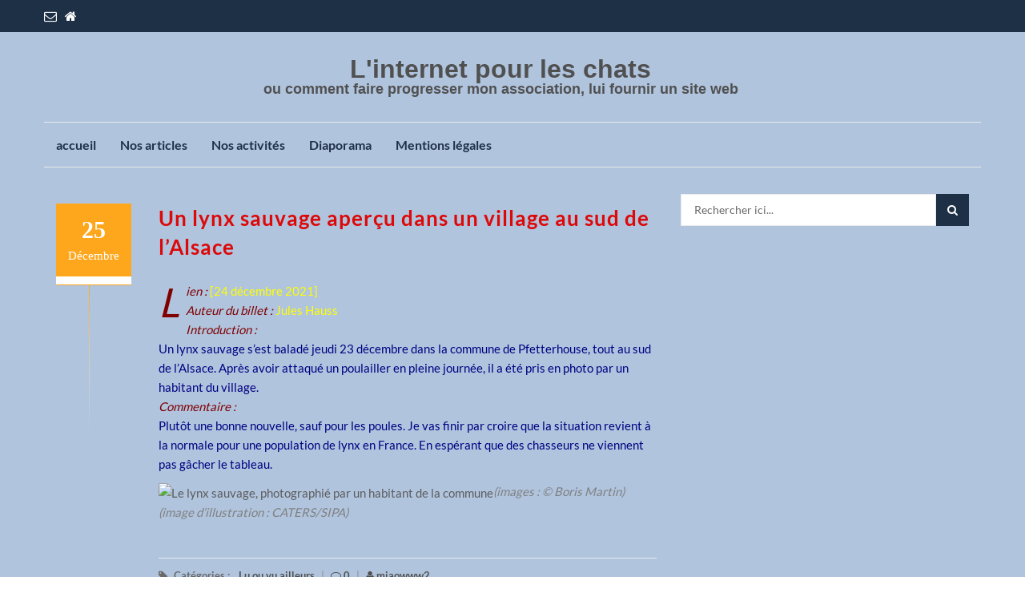

--- FILE ---
content_type: text/html; charset=UTF-8
request_url: https://miaowww.info/un-lynx-sauvage-apercu-dans-un-village-au-sud-de-lalsace/
body_size: 15041
content:
<!DOCTYPE html>
<html lang="fr-FR">
<head>
<meta charset="UTF-8">
<meta name="viewport" content="width=device-width, initial-scale=1">
<link rel="profile" href="https://gmpg.org/xfn/11">
<link rel="pingback" href="https://miaowww.info/xmlrpc.php">

<meta name='robots' content='index, follow, max-image-preview:large, max-snippet:-1, max-video-preview:-1' />

	<!-- This site is optimized with the Yoast SEO plugin v26.5 - https://yoast.com/wordpress/plugins/seo/ -->
	<title>Un lynx sauvage aperçu dans un village au sud de l&#039;Alsace &#8211; L&#039;internet pour les chats</title>
	<link rel="canonical" href="https://miaowww.info/un-lynx-sauvage-apercu-dans-un-village-au-sud-de-lalsace/" />
	<meta property="og:locale" content="fr_FR" />
	<meta property="og:type" content="article" />
	<meta property="og:title" content="Un lynx sauvage aperçu dans un village au sud de l&#039;Alsace &#8211; L&#039;internet pour les chats" />
	<meta property="og:description" content="Lien : [24 décembre 2021] Auteur du billet : Jules Hauss Introduction : Un lynx sauvage s&rsquo;est baladé jeudi 23 décembre dans la commune de Pfetterhouse, tout au sud de l&rsquo;Alsace. Après avoir attaqué un poulailler en pleine journée, il a été pris en photo par un habitant du village. Commentaire : Plutôt une bonne [&hellip;]" />
	<meta property="og:url" content="https://miaowww.info/un-lynx-sauvage-apercu-dans-un-village-au-sud-de-lalsace/" />
	<meta property="og:site_name" content="L&#039;internet pour les chats" />
	<meta property="article:published_time" content="2021-12-25T09:26:47+00:00" />
	<meta property="og:image" content="https://miaowww.info/wp-content/uploads/2021/12/640x410_lynx-illustration.jpg" />
	<meta property="og:image:width" content="640" />
	<meta property="og:image:height" content="410" />
	<meta property="og:image:type" content="image/jpeg" />
	<meta name="author" content="miaowww2" />
	<meta name="twitter:card" content="summary_large_image" />
	<meta name="twitter:label1" content="Écrit par" />
	<meta name="twitter:data1" content="miaowww2" />
	<meta name="twitter:label2" content="Durée de lecture estimée" />
	<meta name="twitter:data2" content="1 minute" />
	<script type="application/ld+json" class="yoast-schema-graph">{"@context":"https://schema.org","@graph":[{"@type":"WebPage","@id":"https://miaowww.info/un-lynx-sauvage-apercu-dans-un-village-au-sud-de-lalsace/","url":"https://miaowww.info/un-lynx-sauvage-apercu-dans-un-village-au-sud-de-lalsace/","name":"Un lynx sauvage aperçu dans un village au sud de l'Alsace &#8211; L&#039;internet pour les chats","isPartOf":{"@id":"https://miaowww.info/#website"},"primaryImageOfPage":{"@id":"https://miaowww.info/un-lynx-sauvage-apercu-dans-un-village-au-sud-de-lalsace/#primaryimage"},"image":{"@id":"https://miaowww.info/un-lynx-sauvage-apercu-dans-un-village-au-sud-de-lalsace/#primaryimage"},"thumbnailUrl":"https://miaowww.info/wp-content/uploads/2021/12/640x410_lynx-illustration.jpg","datePublished":"2021-12-25T09:26:47+00:00","author":{"@id":"https://miaowww.info/#/schema/person/1cd60a355a9fc29628e44a392717ed12"},"breadcrumb":{"@id":"https://miaowww.info/un-lynx-sauvage-apercu-dans-un-village-au-sud-de-lalsace/#breadcrumb"},"inLanguage":"fr-FR","potentialAction":[{"@type":"ReadAction","target":["https://miaowww.info/un-lynx-sauvage-apercu-dans-un-village-au-sud-de-lalsace/"]}]},{"@type":"ImageObject","inLanguage":"fr-FR","@id":"https://miaowww.info/un-lynx-sauvage-apercu-dans-un-village-au-sud-de-lalsace/#primaryimage","url":"https://miaowww.info/wp-content/uploads/2021/12/640x410_lynx-illustration.jpg","contentUrl":"https://miaowww.info/wp-content/uploads/2021/12/640x410_lynx-illustration.jpg","width":640,"height":410},{"@type":"BreadcrumbList","@id":"https://miaowww.info/un-lynx-sauvage-apercu-dans-un-village-au-sud-de-lalsace/#breadcrumb","itemListElement":[{"@type":"ListItem","position":1,"name":"Accueil","item":"https://miaowww.info/"},{"@type":"ListItem","position":2,"name":"Nos articles","item":"https://miaowww.info/glanes-sur-la-toile/"},{"@type":"ListItem","position":3,"name":"Un lynx sauvage aperçu dans un village au sud de l&#8217;Alsace"}]},{"@type":"WebSite","@id":"https://miaowww.info/#website","url":"https://miaowww.info/","name":"L'internet pour les chats","description":"ou comment faire progresser mon association, lui fournir un site web","potentialAction":[{"@type":"SearchAction","target":{"@type":"EntryPoint","urlTemplate":"https://miaowww.info/?s={search_term_string}"},"query-input":{"@type":"PropertyValueSpecification","valueRequired":true,"valueName":"search_term_string"}}],"inLanguage":"fr-FR"},{"@type":"Person","@id":"https://miaowww.info/#/schema/person/1cd60a355a9fc29628e44a392717ed12","name":"miaowww2","image":{"@type":"ImageObject","inLanguage":"fr-FR","@id":"https://miaowww.info/#/schema/person/image/","url":"https://secure.gravatar.com/avatar/171981d3c60b8ef1f082cc75010a28432615f07ed2b9fb507fbea455bcdd119d?s=96&d=retro&r=g","contentUrl":"https://secure.gravatar.com/avatar/171981d3c60b8ef1f082cc75010a28432615f07ed2b9fb507fbea455bcdd119d?s=96&d=retro&r=g","caption":"miaowww2"},"description":"inscription directe"}]}</script>
	<!-- / Yoast SEO plugin. -->


<link rel='dns-prefetch' href='//8x8.vc' />

<link rel="alternate" title="oEmbed (JSON)" type="application/json+oembed" href="https://miaowww.info/wp-json/oembed/1.0/embed?url=https%3A%2F%2Fmiaowww.info%2Fun-lynx-sauvage-apercu-dans-un-village-au-sud-de-lalsace%2F" />
<link rel="alternate" title="oEmbed (XML)" type="text/xml+oembed" href="https://miaowww.info/wp-json/oembed/1.0/embed?url=https%3A%2F%2Fmiaowww.info%2Fun-lynx-sauvage-apercu-dans-un-village-au-sud-de-lalsace%2F&#038;format=xml" />
		<!-- This site uses the Google Analytics by ExactMetrics plugin v8.10.2 - Using Analytics tracking - https://www.exactmetrics.com/ -->
							<script src="//www.googletagmanager.com/gtag/js?id=G-B7FW3E1FZS"  data-cfasync="false" data-wpfc-render="false" type="text/javascript" async></script>
			<script data-cfasync="false" data-wpfc-render="false" type="text/javascript">
				var em_version = '8.10.2';
				var em_track_user = true;
				var em_no_track_reason = '';
								var ExactMetricsDefaultLocations = {"page_location":"https:\/\/miaowww.info\/un-lynx-sauvage-apercu-dans-un-village-au-sud-de-lalsace\/"};
								if ( typeof ExactMetricsPrivacyGuardFilter === 'function' ) {
					var ExactMetricsLocations = (typeof ExactMetricsExcludeQuery === 'object') ? ExactMetricsPrivacyGuardFilter( ExactMetricsExcludeQuery ) : ExactMetricsPrivacyGuardFilter( ExactMetricsDefaultLocations );
				} else {
					var ExactMetricsLocations = (typeof ExactMetricsExcludeQuery === 'object') ? ExactMetricsExcludeQuery : ExactMetricsDefaultLocations;
				}

								var disableStrs = [
										'ga-disable-G-B7FW3E1FZS',
									];

				/* Function to detect opted out users */
				function __gtagTrackerIsOptedOut() {
					for (var index = 0; index < disableStrs.length; index++) {
						if (document.cookie.indexOf(disableStrs[index] + '=true') > -1) {
							return true;
						}
					}

					return false;
				}

				/* Disable tracking if the opt-out cookie exists. */
				if (__gtagTrackerIsOptedOut()) {
					for (var index = 0; index < disableStrs.length; index++) {
						window[disableStrs[index]] = true;
					}
				}

				/* Opt-out function */
				function __gtagTrackerOptout() {
					for (var index = 0; index < disableStrs.length; index++) {
						document.cookie = disableStrs[index] + '=true; expires=Thu, 31 Dec 2099 23:59:59 UTC; path=/';
						window[disableStrs[index]] = true;
					}
				}

				if ('undefined' === typeof gaOptout) {
					function gaOptout() {
						__gtagTrackerOptout();
					}
				}
								window.dataLayer = window.dataLayer || [];

				window.ExactMetricsDualTracker = {
					helpers: {},
					trackers: {},
				};
				if (em_track_user) {
					function __gtagDataLayer() {
						dataLayer.push(arguments);
					}

					function __gtagTracker(type, name, parameters) {
						if (!parameters) {
							parameters = {};
						}

						if (parameters.send_to) {
							__gtagDataLayer.apply(null, arguments);
							return;
						}

						if (type === 'event') {
														parameters.send_to = exactmetrics_frontend.v4_id;
							var hookName = name;
							if (typeof parameters['event_category'] !== 'undefined') {
								hookName = parameters['event_category'] + ':' + name;
							}

							if (typeof ExactMetricsDualTracker.trackers[hookName] !== 'undefined') {
								ExactMetricsDualTracker.trackers[hookName](parameters);
							} else {
								__gtagDataLayer('event', name, parameters);
							}
							
						} else {
							__gtagDataLayer.apply(null, arguments);
						}
					}

					__gtagTracker('js', new Date());
					__gtagTracker('set', {
						'developer_id.dNDMyYj': true,
											});
					if ( ExactMetricsLocations.page_location ) {
						__gtagTracker('set', ExactMetricsLocations);
					}
										__gtagTracker('config', 'G-B7FW3E1FZS', {"forceSSL":"true","anonymize_ip":"true","linker":{"domains":["alpenmusik.org nutrition-chat-chien.org"]},"page_path":location.pathname + location.search + location.hash} );
										window.gtag = __gtagTracker;										(function () {
						/* https://developers.google.com/analytics/devguides/collection/analyticsjs/ */
						/* ga and __gaTracker compatibility shim. */
						var noopfn = function () {
							return null;
						};
						var newtracker = function () {
							return new Tracker();
						};
						var Tracker = function () {
							return null;
						};
						var p = Tracker.prototype;
						p.get = noopfn;
						p.set = noopfn;
						p.send = function () {
							var args = Array.prototype.slice.call(arguments);
							args.unshift('send');
							__gaTracker.apply(null, args);
						};
						var __gaTracker = function () {
							var len = arguments.length;
							if (len === 0) {
								return;
							}
							var f = arguments[len - 1];
							if (typeof f !== 'object' || f === null || typeof f.hitCallback !== 'function') {
								if ('send' === arguments[0]) {
									var hitConverted, hitObject = false, action;
									if ('event' === arguments[1]) {
										if ('undefined' !== typeof arguments[3]) {
											hitObject = {
												'eventAction': arguments[3],
												'eventCategory': arguments[2],
												'eventLabel': arguments[4],
												'value': arguments[5] ? arguments[5] : 1,
											}
										}
									}
									if ('pageview' === arguments[1]) {
										if ('undefined' !== typeof arguments[2]) {
											hitObject = {
												'eventAction': 'page_view',
												'page_path': arguments[2],
											}
										}
									}
									if (typeof arguments[2] === 'object') {
										hitObject = arguments[2];
									}
									if (typeof arguments[5] === 'object') {
										Object.assign(hitObject, arguments[5]);
									}
									if ('undefined' !== typeof arguments[1].hitType) {
										hitObject = arguments[1];
										if ('pageview' === hitObject.hitType) {
											hitObject.eventAction = 'page_view';
										}
									}
									if (hitObject) {
										action = 'timing' === arguments[1].hitType ? 'timing_complete' : hitObject.eventAction;
										hitConverted = mapArgs(hitObject);
										__gtagTracker('event', action, hitConverted);
									}
								}
								return;
							}

							function mapArgs(args) {
								var arg, hit = {};
								var gaMap = {
									'eventCategory': 'event_category',
									'eventAction': 'event_action',
									'eventLabel': 'event_label',
									'eventValue': 'event_value',
									'nonInteraction': 'non_interaction',
									'timingCategory': 'event_category',
									'timingVar': 'name',
									'timingValue': 'value',
									'timingLabel': 'event_label',
									'page': 'page_path',
									'location': 'page_location',
									'title': 'page_title',
									'referrer' : 'page_referrer',
								};
								for (arg in args) {
																		if (!(!args.hasOwnProperty(arg) || !gaMap.hasOwnProperty(arg))) {
										hit[gaMap[arg]] = args[arg];
									} else {
										hit[arg] = args[arg];
									}
								}
								return hit;
							}

							try {
								f.hitCallback();
							} catch (ex) {
							}
						};
						__gaTracker.create = newtracker;
						__gaTracker.getByName = newtracker;
						__gaTracker.getAll = function () {
							return [];
						};
						__gaTracker.remove = noopfn;
						__gaTracker.loaded = true;
						window['__gaTracker'] = __gaTracker;
					})();
									} else {
										console.log("");
					(function () {
						function __gtagTracker() {
							return null;
						}

						window['__gtagTracker'] = __gtagTracker;
						window['gtag'] = __gtagTracker;
					})();
									}
			</script>
							<!-- / Google Analytics by ExactMetrics -->
		<style id='wp-img-auto-sizes-contain-inline-css' type='text/css'>
img:is([sizes=auto i],[sizes^="auto," i]){contain-intrinsic-size:3000px 1500px}
/*# sourceURL=wp-img-auto-sizes-contain-inline-css */
</style>
<link rel='stylesheet' id='twb-open-sans-css' href='//miaowww.info/wp-content/uploads/omgf/twb-open-sans/twb-open-sans.css?ver=1670784668' type='text/css' media='all' />
<link rel='stylesheet' id='twbbwg-global-css' href='https://miaowww.info/wp-content/plugins/photo-gallery/booster/assets/css/global.css?ver=1.0.0' type='text/css' media='all' />
<style id='wp-block-library-inline-css' type='text/css'>
:root{--wp-block-synced-color:#7a00df;--wp-block-synced-color--rgb:122,0,223;--wp-bound-block-color:var(--wp-block-synced-color);--wp-editor-canvas-background:#ddd;--wp-admin-theme-color:#007cba;--wp-admin-theme-color--rgb:0,124,186;--wp-admin-theme-color-darker-10:#006ba1;--wp-admin-theme-color-darker-10--rgb:0,107,160.5;--wp-admin-theme-color-darker-20:#005a87;--wp-admin-theme-color-darker-20--rgb:0,90,135;--wp-admin-border-width-focus:2px}@media (min-resolution:192dpi){:root{--wp-admin-border-width-focus:1.5px}}.wp-element-button{cursor:pointer}:root .has-very-light-gray-background-color{background-color:#eee}:root .has-very-dark-gray-background-color{background-color:#313131}:root .has-very-light-gray-color{color:#eee}:root .has-very-dark-gray-color{color:#313131}:root .has-vivid-green-cyan-to-vivid-cyan-blue-gradient-background{background:linear-gradient(135deg,#00d084,#0693e3)}:root .has-purple-crush-gradient-background{background:linear-gradient(135deg,#34e2e4,#4721fb 50%,#ab1dfe)}:root .has-hazy-dawn-gradient-background{background:linear-gradient(135deg,#faaca8,#dad0ec)}:root .has-subdued-olive-gradient-background{background:linear-gradient(135deg,#fafae1,#67a671)}:root .has-atomic-cream-gradient-background{background:linear-gradient(135deg,#fdd79a,#004a59)}:root .has-nightshade-gradient-background{background:linear-gradient(135deg,#330968,#31cdcf)}:root .has-midnight-gradient-background{background:linear-gradient(135deg,#020381,#2874fc)}:root{--wp--preset--font-size--normal:16px;--wp--preset--font-size--huge:42px}.has-regular-font-size{font-size:1em}.has-larger-font-size{font-size:2.625em}.has-normal-font-size{font-size:var(--wp--preset--font-size--normal)}.has-huge-font-size{font-size:var(--wp--preset--font-size--huge)}.has-text-align-center{text-align:center}.has-text-align-left{text-align:left}.has-text-align-right{text-align:right}.has-fit-text{white-space:nowrap!important}#end-resizable-editor-section{display:none}.aligncenter{clear:both}.items-justified-left{justify-content:flex-start}.items-justified-center{justify-content:center}.items-justified-right{justify-content:flex-end}.items-justified-space-between{justify-content:space-between}.screen-reader-text{border:0;clip-path:inset(50%);height:1px;margin:-1px;overflow:hidden;padding:0;position:absolute;width:1px;word-wrap:normal!important}.screen-reader-text:focus{background-color:#ddd;clip-path:none;color:#444;display:block;font-size:1em;height:auto;left:5px;line-height:normal;padding:15px 23px 14px;text-decoration:none;top:5px;width:auto;z-index:100000}html :where(.has-border-color){border-style:solid}html :where([style*=border-top-color]){border-top-style:solid}html :where([style*=border-right-color]){border-right-style:solid}html :where([style*=border-bottom-color]){border-bottom-style:solid}html :where([style*=border-left-color]){border-left-style:solid}html :where([style*=border-width]){border-style:solid}html :where([style*=border-top-width]){border-top-style:solid}html :where([style*=border-right-width]){border-right-style:solid}html :where([style*=border-bottom-width]){border-bottom-style:solid}html :where([style*=border-left-width]){border-left-style:solid}html :where(img[class*=wp-image-]){height:auto;max-width:100%}:where(figure){margin:0 0 1em}html :where(.is-position-sticky){--wp-admin--admin-bar--position-offset:var(--wp-admin--admin-bar--height,0px)}@media screen and (max-width:600px){html :where(.is-position-sticky){--wp-admin--admin-bar--position-offset:0px}}

/*# sourceURL=wp-block-library-inline-css */
</style><style id='global-styles-inline-css' type='text/css'>
:root{--wp--preset--aspect-ratio--square: 1;--wp--preset--aspect-ratio--4-3: 4/3;--wp--preset--aspect-ratio--3-4: 3/4;--wp--preset--aspect-ratio--3-2: 3/2;--wp--preset--aspect-ratio--2-3: 2/3;--wp--preset--aspect-ratio--16-9: 16/9;--wp--preset--aspect-ratio--9-16: 9/16;--wp--preset--color--black: #000000;--wp--preset--color--cyan-bluish-gray: #abb8c3;--wp--preset--color--white: #ffffff;--wp--preset--color--pale-pink: #f78da7;--wp--preset--color--vivid-red: #cf2e2e;--wp--preset--color--luminous-vivid-orange: #ff6900;--wp--preset--color--luminous-vivid-amber: #fcb900;--wp--preset--color--light-green-cyan: #7bdcb5;--wp--preset--color--vivid-green-cyan: #00d084;--wp--preset--color--pale-cyan-blue: #8ed1fc;--wp--preset--color--vivid-cyan-blue: #0693e3;--wp--preset--color--vivid-purple: #9b51e0;--wp--preset--gradient--vivid-cyan-blue-to-vivid-purple: linear-gradient(135deg,rgb(6,147,227) 0%,rgb(155,81,224) 100%);--wp--preset--gradient--light-green-cyan-to-vivid-green-cyan: linear-gradient(135deg,rgb(122,220,180) 0%,rgb(0,208,130) 100%);--wp--preset--gradient--luminous-vivid-amber-to-luminous-vivid-orange: linear-gradient(135deg,rgb(252,185,0) 0%,rgb(255,105,0) 100%);--wp--preset--gradient--luminous-vivid-orange-to-vivid-red: linear-gradient(135deg,rgb(255,105,0) 0%,rgb(207,46,46) 100%);--wp--preset--gradient--very-light-gray-to-cyan-bluish-gray: linear-gradient(135deg,rgb(238,238,238) 0%,rgb(169,184,195) 100%);--wp--preset--gradient--cool-to-warm-spectrum: linear-gradient(135deg,rgb(74,234,220) 0%,rgb(151,120,209) 20%,rgb(207,42,186) 40%,rgb(238,44,130) 60%,rgb(251,105,98) 80%,rgb(254,248,76) 100%);--wp--preset--gradient--blush-light-purple: linear-gradient(135deg,rgb(255,206,236) 0%,rgb(152,150,240) 100%);--wp--preset--gradient--blush-bordeaux: linear-gradient(135deg,rgb(254,205,165) 0%,rgb(254,45,45) 50%,rgb(107,0,62) 100%);--wp--preset--gradient--luminous-dusk: linear-gradient(135deg,rgb(255,203,112) 0%,rgb(199,81,192) 50%,rgb(65,88,208) 100%);--wp--preset--gradient--pale-ocean: linear-gradient(135deg,rgb(255,245,203) 0%,rgb(182,227,212) 50%,rgb(51,167,181) 100%);--wp--preset--gradient--electric-grass: linear-gradient(135deg,rgb(202,248,128) 0%,rgb(113,206,126) 100%);--wp--preset--gradient--midnight: linear-gradient(135deg,rgb(2,3,129) 0%,rgb(40,116,252) 100%);--wp--preset--font-size--small: 13px;--wp--preset--font-size--medium: 20px;--wp--preset--font-size--large: 36px;--wp--preset--font-size--x-large: 42px;--wp--preset--spacing--20: 0.44rem;--wp--preset--spacing--30: 0.67rem;--wp--preset--spacing--40: 1rem;--wp--preset--spacing--50: 1.5rem;--wp--preset--spacing--60: 2.25rem;--wp--preset--spacing--70: 3.38rem;--wp--preset--spacing--80: 5.06rem;--wp--preset--shadow--natural: 6px 6px 9px rgba(0, 0, 0, 0.2);--wp--preset--shadow--deep: 12px 12px 50px rgba(0, 0, 0, 0.4);--wp--preset--shadow--sharp: 6px 6px 0px rgba(0, 0, 0, 0.2);--wp--preset--shadow--outlined: 6px 6px 0px -3px rgb(255, 255, 255), 6px 6px rgb(0, 0, 0);--wp--preset--shadow--crisp: 6px 6px 0px rgb(0, 0, 0);}:where(.is-layout-flex){gap: 0.5em;}:where(.is-layout-grid){gap: 0.5em;}body .is-layout-flex{display: flex;}.is-layout-flex{flex-wrap: wrap;align-items: center;}.is-layout-flex > :is(*, div){margin: 0;}body .is-layout-grid{display: grid;}.is-layout-grid > :is(*, div){margin: 0;}:where(.wp-block-columns.is-layout-flex){gap: 2em;}:where(.wp-block-columns.is-layout-grid){gap: 2em;}:where(.wp-block-post-template.is-layout-flex){gap: 1.25em;}:where(.wp-block-post-template.is-layout-grid){gap: 1.25em;}.has-black-color{color: var(--wp--preset--color--black) !important;}.has-cyan-bluish-gray-color{color: var(--wp--preset--color--cyan-bluish-gray) !important;}.has-white-color{color: var(--wp--preset--color--white) !important;}.has-pale-pink-color{color: var(--wp--preset--color--pale-pink) !important;}.has-vivid-red-color{color: var(--wp--preset--color--vivid-red) !important;}.has-luminous-vivid-orange-color{color: var(--wp--preset--color--luminous-vivid-orange) !important;}.has-luminous-vivid-amber-color{color: var(--wp--preset--color--luminous-vivid-amber) !important;}.has-light-green-cyan-color{color: var(--wp--preset--color--light-green-cyan) !important;}.has-vivid-green-cyan-color{color: var(--wp--preset--color--vivid-green-cyan) !important;}.has-pale-cyan-blue-color{color: var(--wp--preset--color--pale-cyan-blue) !important;}.has-vivid-cyan-blue-color{color: var(--wp--preset--color--vivid-cyan-blue) !important;}.has-vivid-purple-color{color: var(--wp--preset--color--vivid-purple) !important;}.has-black-background-color{background-color: var(--wp--preset--color--black) !important;}.has-cyan-bluish-gray-background-color{background-color: var(--wp--preset--color--cyan-bluish-gray) !important;}.has-white-background-color{background-color: var(--wp--preset--color--white) !important;}.has-pale-pink-background-color{background-color: var(--wp--preset--color--pale-pink) !important;}.has-vivid-red-background-color{background-color: var(--wp--preset--color--vivid-red) !important;}.has-luminous-vivid-orange-background-color{background-color: var(--wp--preset--color--luminous-vivid-orange) !important;}.has-luminous-vivid-amber-background-color{background-color: var(--wp--preset--color--luminous-vivid-amber) !important;}.has-light-green-cyan-background-color{background-color: var(--wp--preset--color--light-green-cyan) !important;}.has-vivid-green-cyan-background-color{background-color: var(--wp--preset--color--vivid-green-cyan) !important;}.has-pale-cyan-blue-background-color{background-color: var(--wp--preset--color--pale-cyan-blue) !important;}.has-vivid-cyan-blue-background-color{background-color: var(--wp--preset--color--vivid-cyan-blue) !important;}.has-vivid-purple-background-color{background-color: var(--wp--preset--color--vivid-purple) !important;}.has-black-border-color{border-color: var(--wp--preset--color--black) !important;}.has-cyan-bluish-gray-border-color{border-color: var(--wp--preset--color--cyan-bluish-gray) !important;}.has-white-border-color{border-color: var(--wp--preset--color--white) !important;}.has-pale-pink-border-color{border-color: var(--wp--preset--color--pale-pink) !important;}.has-vivid-red-border-color{border-color: var(--wp--preset--color--vivid-red) !important;}.has-luminous-vivid-orange-border-color{border-color: var(--wp--preset--color--luminous-vivid-orange) !important;}.has-luminous-vivid-amber-border-color{border-color: var(--wp--preset--color--luminous-vivid-amber) !important;}.has-light-green-cyan-border-color{border-color: var(--wp--preset--color--light-green-cyan) !important;}.has-vivid-green-cyan-border-color{border-color: var(--wp--preset--color--vivid-green-cyan) !important;}.has-pale-cyan-blue-border-color{border-color: var(--wp--preset--color--pale-cyan-blue) !important;}.has-vivid-cyan-blue-border-color{border-color: var(--wp--preset--color--vivid-cyan-blue) !important;}.has-vivid-purple-border-color{border-color: var(--wp--preset--color--vivid-purple) !important;}.has-vivid-cyan-blue-to-vivid-purple-gradient-background{background: var(--wp--preset--gradient--vivid-cyan-blue-to-vivid-purple) !important;}.has-light-green-cyan-to-vivid-green-cyan-gradient-background{background: var(--wp--preset--gradient--light-green-cyan-to-vivid-green-cyan) !important;}.has-luminous-vivid-amber-to-luminous-vivid-orange-gradient-background{background: var(--wp--preset--gradient--luminous-vivid-amber-to-luminous-vivid-orange) !important;}.has-luminous-vivid-orange-to-vivid-red-gradient-background{background: var(--wp--preset--gradient--luminous-vivid-orange-to-vivid-red) !important;}.has-very-light-gray-to-cyan-bluish-gray-gradient-background{background: var(--wp--preset--gradient--very-light-gray-to-cyan-bluish-gray) !important;}.has-cool-to-warm-spectrum-gradient-background{background: var(--wp--preset--gradient--cool-to-warm-spectrum) !important;}.has-blush-light-purple-gradient-background{background: var(--wp--preset--gradient--blush-light-purple) !important;}.has-blush-bordeaux-gradient-background{background: var(--wp--preset--gradient--blush-bordeaux) !important;}.has-luminous-dusk-gradient-background{background: var(--wp--preset--gradient--luminous-dusk) !important;}.has-pale-ocean-gradient-background{background: var(--wp--preset--gradient--pale-ocean) !important;}.has-electric-grass-gradient-background{background: var(--wp--preset--gradient--electric-grass) !important;}.has-midnight-gradient-background{background: var(--wp--preset--gradient--midnight) !important;}.has-small-font-size{font-size: var(--wp--preset--font-size--small) !important;}.has-medium-font-size{font-size: var(--wp--preset--font-size--medium) !important;}.has-large-font-size{font-size: var(--wp--preset--font-size--large) !important;}.has-x-large-font-size{font-size: var(--wp--preset--font-size--x-large) !important;}
/*# sourceURL=global-styles-inline-css */
</style>

<style id='classic-theme-styles-inline-css' type='text/css'>
/*! This file is auto-generated */
.wp-block-button__link{color:#fff;background-color:#32373c;border-radius:9999px;box-shadow:none;text-decoration:none;padding:calc(.667em + 2px) calc(1.333em + 2px);font-size:1.125em}.wp-block-file__button{background:#32373c;color:#fff;text-decoration:none}
/*# sourceURL=/wp-includes/css/classic-themes.min.css */
</style>
<link rel='stylesheet' id='bigbluebutton-css' href='https://miaowww.info/wp-content/plugins/bigbluebutton/public/css/bigbluebutton-public.css?ver=3.0.0' type='text/css' media='all' />
<link rel='stylesheet' id='dashicons-css' href='https://miaowww.info/wp-includes/css/dashicons.min.css?ver=5e75af3af1621b6012126bacea749601' type='text/css' media='all' />
<link rel='stylesheet' id='bwg_fonts-css' href='https://miaowww.info/wp-content/plugins/photo-gallery/css/bwg-fonts/fonts.css?ver=0.0.1' type='text/css' media='all' />
<link rel='stylesheet' id='sumoselect-css' href='https://miaowww.info/wp-content/plugins/photo-gallery/css/sumoselect.min.css?ver=3.4.6' type='text/css' media='all' />
<link rel='stylesheet' id='mCustomScrollbar-css' href='https://miaowww.info/wp-content/plugins/photo-gallery/css/jquery.mCustomScrollbar.min.css?ver=3.1.5' type='text/css' media='all' />
<link rel='stylesheet' id='bwg_frontend-css' href='https://miaowww.info/wp-content/plugins/photo-gallery/css/styles.min.css?ver=1.8.35' type='text/css' media='all' />
<link rel='stylesheet' id='islemag-bootstrap-css' href='https://miaowww.info/wp-content/themes/islemag/css/bootstrap.min.css?ver=3.3.5' type='text/css' media='all' />
<link rel='stylesheet' id='islemag-style-css' href='https://miaowww.info/wp-content/themes/reviewzine/style.css?ver=1.0.6' type='text/css' media='all' />
<link rel='stylesheet' id='islemag-fontawesome-css' href='https://miaowww.info/wp-content/themes/islemag/css/font-awesome.min.css?ver=4.4.0' type='text/css' media='all' />
<link rel='stylesheet' id='jitsi-meet-wp-css' href='https://miaowww.info/wp-content/plugins/webinar-and-video-conference-with-jitsi-meet/blocks/dist/blocks.style.build.css?ver=251209-110531' type='text/css' media='all' />
<link rel='stylesheet' id='reviewzine-fonts-css' href='//miaowww.info/wp-content/uploads/omgf/reviewzine-fonts/reviewzine-fonts.css?ver=1670784668' type='text/css' media='all' />
<link rel='stylesheet' id='reviewzine-islemag-style-css' href='https://miaowww.info/wp-content/themes/islemag/style.css?ver=5e75af3af1621b6012126bacea749601' type='text/css' media='all' />
<link rel='stylesheet' id='reviewzine-style-css' href='https://miaowww.info/wp-content/themes/reviewzine/style.css?ver=1.0.6' type='text/css' media='all' />
<script type="text/javascript" src="https://miaowww.info/wp-includes/js/jquery/jquery.min.js?ver=3.7.1" id="jquery-core-js"></script>
<script type="text/javascript" src="https://miaowww.info/wp-includes/js/jquery/jquery-migrate.min.js?ver=3.4.1" id="jquery-migrate-js"></script>
<script type="text/javascript" src="https://miaowww.info/wp-content/plugins/photo-gallery/booster/assets/js/circle-progress.js?ver=1.2.2" id="twbbwg-circle-js"></script>
<script type="text/javascript" id="twbbwg-global-js-extra">
/* <![CDATA[ */
var twb = {"nonce":"06b77bc7cd","ajax_url":"https://miaowww.info/wp-admin/admin-ajax.php","plugin_url":"https://miaowww.info/wp-content/plugins/photo-gallery/booster","href":"https://miaowww.info/wp-admin/admin.php?page=twbbwg_photo-gallery"};
var twb = {"nonce":"06b77bc7cd","ajax_url":"https://miaowww.info/wp-admin/admin-ajax.php","plugin_url":"https://miaowww.info/wp-content/plugins/photo-gallery/booster","href":"https://miaowww.info/wp-admin/admin.php?page=twbbwg_photo-gallery"};
//# sourceURL=twbbwg-global-js-extra
/* ]]> */
</script>
<script type="text/javascript" src="https://miaowww.info/wp-content/plugins/photo-gallery/booster/assets/js/global.js?ver=1.0.0" id="twbbwg-global-js"></script>
<script type="text/javascript" src="https://miaowww.info/wp-content/plugins/google-analytics-dashboard-for-wp/assets/js/frontend-gtag.min.js?ver=8.10.2" id="exactmetrics-frontend-script-js" async="async" data-wp-strategy="async"></script>
<script data-cfasync="false" data-wpfc-render="false" type="text/javascript" id='exactmetrics-frontend-script-js-extra'>/* <![CDATA[ */
var exactmetrics_frontend = {"js_events_tracking":"true","download_extensions":"zip,mp3,mpeg,pdf,docx,pptx,xlsx,rar","inbound_paths":"[{\"path\":\"\\\/go\\\/\",\"label\":\"affiliate\"},{\"path\":\"\\\/recommend\\\/\",\"label\":\"affiliate\"},{\"path\":\"\\\/out\\\/\",\"label\":\"Affiliate\"}]","home_url":"https:\/\/miaowww.info","hash_tracking":"true","v4_id":"G-B7FW3E1FZS"};/* ]]> */
</script>
<script type="text/javascript" id="bigbluebutton-js-extra">
/* <![CDATA[ */
var php_vars = {"expand_recordings":"Expand recordings","collapse_recordings":"Collapse recordings","edit":"Modifier","published":"Publi\u00e9","unpublished":"Unpublished","protected":"Protected","unprotected":"Unprotected","ajax_url":"https://miaowww.info/wp-admin/admin-ajax.php"};
//# sourceURL=bigbluebutton-js-extra
/* ]]> */
</script>
<script type="text/javascript" src="https://miaowww.info/wp-content/plugins/bigbluebutton/public/js/bigbluebutton-public.js?ver=3.0.0" id="bigbluebutton-js"></script>
<script type="text/javascript" src="https://miaowww.info/wp-content/plugins/photo-gallery/js/jquery.sumoselect.min.js?ver=3.4.6" id="sumoselect-js"></script>
<script type="text/javascript" src="https://miaowww.info/wp-content/plugins/photo-gallery/js/tocca.min.js?ver=2.0.9" id="bwg_mobile-js"></script>
<script type="text/javascript" src="https://miaowww.info/wp-content/plugins/photo-gallery/js/jquery.mCustomScrollbar.concat.min.js?ver=3.1.5" id="mCustomScrollbar-js"></script>
<script type="text/javascript" src="https://miaowww.info/wp-content/plugins/photo-gallery/js/jquery.fullscreen.min.js?ver=0.6.0" id="jquery-fullscreen-js"></script>
<script type="text/javascript" id="bwg_frontend-js-extra">
/* <![CDATA[ */
var bwg_objectsL10n = {"bwg_field_required":"field is required.","bwg_mail_validation":"This is not a valid email address.","bwg_search_result":"There are no images matching your search.","bwg_select_tag":"Select Tag","bwg_order_by":"Order By","bwg_search":"Search","bwg_show_ecommerce":"Show Ecommerce","bwg_hide_ecommerce":"Hide Ecommerce","bwg_show_comments":"Show Comments","bwg_hide_comments":"Hide Comments","bwg_restore":"Restore","bwg_maximize":"Maximize","bwg_fullscreen":"Fullscreen","bwg_exit_fullscreen":"Exit Fullscreen","bwg_search_tag":"SEARCH...","bwg_tag_no_match":"No tags found","bwg_all_tags_selected":"All tags selected","bwg_tags_selected":"tags selected","play":"Play","pause":"Pause","is_pro":"","bwg_play":"Play","bwg_pause":"Pause","bwg_hide_info":"Hide info","bwg_show_info":"Show info","bwg_hide_rating":"Hide rating","bwg_show_rating":"Show rating","ok":"Ok","cancel":"Cancel","select_all":"Select all","lazy_load":"0","lazy_loader":"https://miaowww.info/wp-content/plugins/photo-gallery/images/ajax_loader.png","front_ajax":"0","bwg_tag_see_all":"see all tags","bwg_tag_see_less":"see less tags"};
//# sourceURL=bwg_frontend-js-extra
/* ]]> */
</script>
<script type="text/javascript" src="https://miaowww.info/wp-content/plugins/photo-gallery/js/scripts.min.js?ver=1.8.35" id="bwg_frontend-js"></script>
<script type="text/javascript" src="https://8x8.vc/external_api.js?ver=2.1.2" id="jitsi-8x8-api-js"></script>
<link rel="https://api.w.org/" href="https://miaowww.info/wp-json/" /><link rel="alternate" title="JSON" type="application/json" href="https://miaowww.info/wp-json/wp/v2/posts/1585" /><meta name="language" content="fr" /> <meta name="copyright" content="https://surfsystem.fr" /><meta name="author" content="Surfsystem" /><style type="text/css" id="custom-background-css">
body.custom-background { background-image: url("https://miaowww.info/wp-content/themes/islemag/img/islemag-background.jpg"); background-position: center top; background-size: cover; background-repeat: no-repeat; background-attachment: fixed; }
</style>
	<link rel="icon" href="https://miaowww.info/wp-content/uploads/2017/08/filou-150x150.png" sizes="32x32" />
<link rel="icon" href="https://miaowww.info/wp-content/uploads/2017/08/filou-e1502646146863.png" sizes="192x192" />
<link rel="apple-touch-icon" href="https://miaowww.info/wp-content/uploads/2017/08/filou-e1502646146863.png" />
<meta name="msapplication-TileImage" content="https://miaowww.info/wp-content/uploads/2017/08/filou-e1502646146863.png" />
<style type="text/css">.title-border span { color: #dd0808 }.post .entry-title, .post h1, .post h2, .post h3, .post h4, .post h5, .post h6, .post h1 a, .post h2 a, .post h3 a, .post h4 a, .post h5 a, .post h6 a { color: #dd0808 }.page-header h1 { color: #dd0808 }.sidebar .widget li a, .islemag-content-right, .islemag-content-right a, .post .entry-content, .post .entry-content p,
		 .post .entry-cats, .post .entry-cats a, .post .entry-comments.post .entry-separator, .post .entry-footer a,
		 .post .entry-footer span, .post .entry-footer .entry-cats, .post .entry-footer .entry-cats a, .author-content { color: ##1e3046}.islemag-top-container .entry-block .entry-overlay-meta .entry-title a { color: #8224e3 }.islemag-top-container .entry-overlay-meta .entry-overlay-date { color: #dd9933 }.islemag-top-container .entry-overlay-meta .entry-separator { color: #dd9933 }.islemag-top-container .entry-overlay-meta > a { color: #dd9933 }.home.blog .islemag-content-left .entry-title a, .blog-related-carousel .entry-title a { color: #fffce8 }.islemag-content-left .entry-meta, .islemag-content-left .blog-related-carousel .entry-content p,
		.islemag-content-left .blog-related-carousel .entry-cats .entry-label, .islemag-content-left .blog-related-carousel .entry-cats a,
		.islemag-content-left .blog-related-carousel > a, .islemag-content-left .blog-related-carousel .entry-footer > a { color: #2b11ad }.islemag-content-left .entry-meta .entry-separator { color: #2b11ad }.islemag-content-left .entry-meta a { color: #2b11ad }.islemag-content-left .islemag-template3 .col-sm-6 .entry-overlay p { color: #2b11ad }</style></head>

<body data-rsssl=1 class="wp-singular post-template-default single single-post postid-1585 single-format-standard custom-background wp-theme-islemag wp-child-theme-reviewzine group-blog">
		<div id="wrapper" 
	>

		<header id="header" class="site-header" role="banner">
						<div 
			class="navbar-top">
					<div class="container">
		<div class="row">
					<div class="navbar-left social-icons">
					<a href="https://miaowww.info/?p=1" class="social-icon"><i class="fa fa-envelope-o"></i></a><a href="https://miaowww.info" class="social-icon"><i class="fa fa-home"></i></a>				</div>

				<button type="button" class="navbar-btn"><i class="fa fa-search"></i></button>

				<div class="navbar-right">
					<div id="navbar" class="navbar">
						<nav id="top-navigation" class="navigation top-navigation" role="navigation">
							<button class="menu-toggle">Menu</button>
							<a class="screen-reader-text skip-link" href="#content" title="Aller au contenu">Aller au contenu</a>
							<div class="menu-pages-container"><ul id="primary-menu" class="nav-menu"><li id="menu-item-147" class="menu-item menu-item-type-post_type menu-item-object-page menu-item-home menu-item-147"><a href="https://miaowww.info/">accueil</a></li>
<li id="menu-item-155" class="menu-item menu-item-type-post_type menu-item-object-page current_page_parent menu-item-155"><a href="https://miaowww.info/glanes-sur-la-toile/">Nos articles</a></li>
<li id="menu-item-312" class="menu-item menu-item-type-post_type menu-item-object-page menu-item-312"><a href="https://miaowww.info/nos-activites/">Nos activités</a></li>
<li id="menu-item-319" class="menu-item menu-item-type-post_type menu-item-object-page menu-item-privacy-policy menu-item-319"><a rel="privacy-policy" href="https://miaowww.info/mentions-legales/">Mentions légales</a></li>
</ul></div>						</nav><!-- #site-navigation -->
					</div><!-- #navbar -->
				</div>
				<div class="navbar-white top" id="header-search-form">
					
<form class="navbar-form" role="search" action="https://miaowww.info/">
	<span class="screen-reader-text">Recherche pour :</span>
	<input type="search" id="s" name="s" class="form-control" placeholder="Rechercher ici..." title="Recherche pour :">
	<button type="submit" title="Search"><i class="fa fa-search"></i></button>
</form>
				</div><!-- End #header-search-form -->
						</div>
	</div>
				</div>

			<div class="header-content clearfix">
					<div class="container">
		<div class="row">
					<div class="col-md-3 col-sm-3 col-xs-12 navbar-brand">
					<div class="header-logo-wrap text-header"><p itemprop="headline" id="site-title" class="site-title"><a href="https://miaowww.info/" title="L&#039;internet pour les chats" rel="home">L&#039;internet pour les chats</a></p><p itemprop="description" id="site-description" class="site-description">ou comment faire progresser mon association, lui fournir un site web</p></div>				</div>

				<div class="col-md-9 col-sm-9 col-xs-12 islemag-banner">
					<div id="islemag_content_ad-widget-2" class="widget islemag_content_ad"><div class="islemag-ad-banner-content"><img src="https://miaowww.info/wp-content/themes/reviewzine/images/728x90-reviewzine.jpg" /></div></div>				</div>
						</div>
	</div>
				</div>

				<div class="container">
							<div id="navbar" class="navbar 
			">
				<nav id="site-navigation" class="navigation main-navigation" role="navigation">
					<button class="menu-toggle">Menu</button>
					<a class="screen-reader-text skip-link" href="#content" title="Aller au contenu">Aller au contenu</a>
					<div id="primary-menu" class="nav-menu"><ul>
<li class="page_item page-item-145"><a href="https://miaowww.info/">accueil</a></li>
<li class="page_item page-item-154 current_page_parent"><a href="https://miaowww.info/glanes-sur-la-toile/">Nos articles</a></li>
<li class="page_item page-item-307"><a href="https://miaowww.info/nos-activites/">Nos activités</a></li>
<li class="page_item page-item-47"><a href="https://miaowww.info/diaporama/">Diaporama</a></li>
<li class="page_item page-item-318"><a href="https://miaowww.info/mentions-legales/">Mentions légales</a></li>
</ul></div>
				</nav><!-- #site-navigation -->
			</div><!-- #navbar -->
				</div>
	

		</header><!-- End #header -->
				<div 
			class="site-content container">

		<div id="primary" class="content-area">
						<div 
			class="islemag-content-left col-md-8">
				<main id="main" class="site-main" role="main">

				
		  <div class="row">
			<div class="col-md-12">

				<article id="post-1585" class="entry single post-1585 post type-post status-publish format-standard has-post-thumbnail hentry category-lu-ou-vu-ailleurs">
									  
				  <div class="entry-date"><div>25<span>décembre</span></div></div>
										<h2 class="entry-title">Un lynx sauvage aperçu dans un village au sud de l&rsquo;Alsace</h2>
				  <div class="entry-content">
						<p><span style="color: maroon; font-style: italic;">Lien : </span><a href="https://www.francebleu.fr/infos/insolite/en-images-un-lynx-sauvage-apercu-dans-un-village-au-sud-de-l-alsace-1640347114">[24 décembre 2021]</a><br />
<span style="color: maroon; font-style: italic;">Auteur du billet : </span><span style="color: #000080;"><a href="https://www.francebleu.fr/les-equipes/jules-hauss">Jules Hauss</a></span><br />
<span style="color: maroon; font-style: italic;">Introduction : </span><br />
<span style="color: navy;">Un lynx sauvage s&rsquo;est baladé jeudi 23 décembre dans la commune de Pfetterhouse, tout au sud de l&rsquo;Alsace. Après avoir attaqué un poulailler en pleine journée, il a été pris en photo par un habitant du village.</span><br />
<span style="color: maroon; font-style: italic;">Commentaire : </span><br />
<span style="color: navy;">Plutôt une bonne nouvelle, sauf pour les poules. Je vas finir par croire que la situation revient à la normale pour une population de lynx en France. En espérant que des chasseurs ne viennent pas gâcher le tableau.</span></p>
<p><img decoding="async" src="https://cdn.radiofrance.fr/s3/cruiser-production/2021/12/6bccc5d9-c3a6-4bd6-a793-119c850529d7/870x489_whatsapp_image_2021-12-24_at_12.22.37_1.jpg" alt="Le lynx sauvage, photographié par un habitant de la commune " /><span style="color: gray; font-style: italic;">(images : © Boris Martin) (image d&rsquo;illustration : CATERS/SIPA)</span></p>
										  </div><!-- End .entry-content -->

				  <footer class="entry-footer clearfix">
										  <span class="entry-cats">
						  <span class="entry-label">
							  <i class="fa fa-tag"></i> Catégories :						  </span>
							<a href="https://miaowww.info/category/lu-ou-vu-ailleurs/">Lu ou vu ailleurs</a>					  </span><!-- End .entry-tags -->
					  <span class="entry-separator">|</span>
					  <a href="#" class="entry-comments"><i class="fa fa-comment-o"></i> 0</a>
					  <span class="entry-separator">|</span>
					  <a href="https://miaowww.info/author/miaowww2/" class="entry-author"><i class="fa fa-user"></i> miaowww2</a>
					</footer>

									  <div class="about-author clearfix islemag_hide">
													<figure class="pull-left">
								<img alt='' src='https://secure.gravatar.com/avatar/171981d3c60b8ef1f082cc75010a28432615f07ed2b9fb507fbea455bcdd119d?s=96&#038;d=retro&#038;r=g' srcset='https://secure.gravatar.com/avatar/171981d3c60b8ef1f082cc75010a28432615f07ed2b9fb507fbea455bcdd119d?s=96&#038;d=retro&#038;r=g 2x' class='avatar avatar-96 photo' height='96' width='96' decoding='async'/>							</figure>
											  <h3 class="title-underblock custom">
						<a href="https://miaowww.info/author/miaowww2/">miaowww2</a>
						<span>Auteur</span>
					  </h3>
					  <div class="author-content">
							inscription directe					  </div><!-- End .athor-content -->
				  </div><!-- End .about-author -->
				</article>

								<h3 class="mb30 title-underblock custom blog-related-carousel-title islemag_hide "><span>Articles similaires</span></h3>
				<div class="blog-related-carousel owl-carousel small-nav islemag_hide ">
										<article class="entry entry-overlay entry-block">
						  <div class="entry-media">
							<figure>
							  <a href="https://miaowww.info/belfort-chats-dans-le-congelateur/" title="Belfort : Chats dans le congélateur">
									<img class="owl-lazy" data-src="https://miaowww.info/wp-content/uploads/2017/08/scales-3.png" />							  </a>
							</figure> <!-- End figure -->
						  </div> <!-- End .entry-media -->

						  <h3 class="entry-title"><a href="https://miaowww.info/belfort-chats-dans-le-congelateur/">Belfort : Chats dans le congélateur</a></h3>
						  <div class="entry-meta">
							  <span class="entry-overlay-date"><i class="fa fa-calendar-o"></i>5 février 2025</span>
							  <span class="entry-separator">|</span>
							  <a href="https://miaowww.info/belfort-chats-dans-le-congelateur/" class="entry-comments"><i class="fa fa-comment-o"></i>0</a>
						  </div>
													</article> <!-- End .entry-overlay -->
												<article class="entry entry-overlay entry-block">
						  <div class="entry-media">
							<figure>
							  <a href="https://miaowww.info/solution-pour-les-allergiques-aux-chats/" title="solution pour les allergiques aux chats">
									<img class="owl-lazy" data-src="https://miaowww.info/wp-content/uploads/2025/01/mouchoirs-420x420.jpg" />							  </a>
							</figure> <!-- End figure -->
						  </div> <!-- End .entry-media -->

						  <h3 class="entry-title"><a href="https://miaowww.info/solution-pour-les-allergiques-aux-chats/">solution pour les allergiques aux chats</a></h3>
						  <div class="entry-meta">
							  <span class="entry-overlay-date"><i class="fa fa-calendar-o"></i>5 février 2025</span>
							  <span class="entry-separator">|</span>
							  <a href="https://miaowww.info/solution-pour-les-allergiques-aux-chats/" class="entry-comments"><i class="fa fa-comment-o"></i>0</a>
						  </div>
													</article> <!-- End .entry-overlay -->
												<article class="entry entry-overlay entry-block">
						  <div class="entry-media">
							<figure>
							  <a href="https://miaowww.info/trois-meilleures-fontaines-eau-chat-2024/" title="trois-meilleures-fontaines-eau-chat-2024">
									<img class="owl-lazy" data-src="https://miaowww.info/wp-content/uploads/2024/09/fontaine-420x420.jpg" />							  </a>
							</figure> <!-- End figure -->
						  </div> <!-- End .entry-media -->

						  <h3 class="entry-title"><a href="https://miaowww.info/trois-meilleures-fontaines-eau-chat-2024/">trois-meilleures-fontaines-eau-chat-2024</a></h3>
						  <div class="entry-meta">
							  <span class="entry-overlay-date"><i class="fa fa-calendar-o"></i>15 septembre 2024</span>
							  <span class="entry-separator">|</span>
							  <a href="https://miaowww.info/trois-meilleures-fontaines-eau-chat-2024/" class="entry-comments"><i class="fa fa-comment-o"></i>0</a>
						  </div>
													</article> <!-- End .entry-overlay -->
												<article class="entry entry-overlay entry-block">
						  <div class="entry-media">
							<figure>
							  <a href="https://miaowww.info/calvaire-de-cobalt-un-chat-sauvagement-tue/" title="Gard : Le calvaire de Cobalt, un chat sauvagement tué">
									<img class="owl-lazy" data-src="https://miaowww.info/wp-content/uploads/2020/05/cible.jpg" />							  </a>
							</figure> <!-- End figure -->
						  </div> <!-- End .entry-media -->

						  <h3 class="entry-title"><a href="https://miaowww.info/calvaire-de-cobalt-un-chat-sauvagement-tue/">Gard : Le calvaire de Cobalt, un chat sauvagement tué</a></h3>
						  <div class="entry-meta">
							  <span class="entry-overlay-date"><i class="fa fa-calendar-o"></i>22 août 2024</span>
							  <span class="entry-separator">|</span>
							  <a href="https://miaowww.info/calvaire-de-cobalt-un-chat-sauvagement-tue/" class="entry-comments"><i class="fa fa-comment-o"></i>0</a>
						  </div>
													</article> <!-- End .entry-overlay -->
												<article class="entry entry-overlay entry-block">
						  <div class="entry-media">
							<figure>
							  <a href="https://miaowww.info/allergie-cohabiter-avec-un-chat/" title="allergie : cohabiter avec un chat">
									<img class="owl-lazy" data-src="https://miaowww.info/wp-content/uploads/2024/07/allergie2-420x420.jpg" />							  </a>
							</figure> <!-- End figure -->
						  </div> <!-- End .entry-media -->

						  <h3 class="entry-title"><a href="https://miaowww.info/allergie-cohabiter-avec-un-chat/">allergie : cohabiter avec un chat</a></h3>
						  <div class="entry-meta">
							  <span class="entry-overlay-date"><i class="fa fa-calendar-o"></i>1 juillet 2024</span>
							  <span class="entry-separator">|</span>
							  <a href="https://miaowww.info/allergie-cohabiter-avec-un-chat/" class="entry-comments"><i class="fa fa-comment-o"></i>0</a>
						  </div>
													</article> <!-- End .entry-overlay -->
										</div><!-- End .blog-related-carousel -->
			</div><!-- End .col-md-12 -->
		  </div><!-- End .row -->
		  <div class="mb20"></div><!-- space -->

	<div id="comments" class="comments-area">

		
		
			<div id="respond" class="comment-respond">
		<h3 id="reply-title" class="comment-reply-title"><span>Laisser un commentaire <small><a rel="nofollow" id="cancel-comment-reply-link" href="/un-lynx-sauvage-apercu-dans-un-village-au-sud-de-lalsace/#respond" style="display:none;">Annuler la réponse</a></small></span></h3><form action="https://miaowww.info/wp-comments-post.php" method="post" id="commentform" class="comment-form"><p class="comment-notes"><span id="email-notes">Votre adresse e-mail ne sera pas publiée.</span> <span class="required-field-message">Les champs obligatoires sont indiqués avec <span class="required">*</span></span></p><div class="row"><div class="col-sm-4">
			    <div class="form-group">
				    <label for="author" class="input-desc">Nom<span class="required">*</span></label> <input id="author" class="form-control" placeholder="Nom" name="author" type="text" value="" size="30" aria-required='true' />
				</div>
			</div>
<div class="col-sm-4">
                <div class="form-group">
                    <label for="email" class="input-desc">E-mail<span class="required">*</span></label> <input id="email" class="form-control" placeholder="Votre e-mail" name="email" type="text" value="" size="30" aria-required='true' />
                </div>
			 </div>
<div class="col-sm-4">
			    <div class="form-group">
			        <label for="url" class="input-desc">Site web</label><input id="url" class="form-control" placeholder="Site web" name="url" type="text" value="" size="30" />
			    </div>
			</div></div>
<p class="comment-form-cookies-consent"><input id="wp-comment-cookies-consent" name="wp-comment-cookies-consent" type="checkbox" value="yes" /> <label for="wp-comment-cookies-consent">Enregistrer mon nom, mon e-mail et mon site dans le navigateur pour mon prochain commentaire.</label></p>
<div class="form-group"><label for="comment" class="input-desc">Commentaire</label><textarea class="form-control" id="comment" name="comment" aria-required="true" placeholder="Votre message"></textarea></div><p class="form-submit"><input name="submit" type="submit" id="submit" class="btn btn-dark" value="Laisser un commentaire" /> <input type='hidden' name='comment_post_ID' value='1585' id='comment_post_ID' />
<input type='hidden' name='comment_parent' id='comment_parent' value='0' />
</p><p style="display: none;"><input type="hidden" id="akismet_comment_nonce" name="akismet_comment_nonce" value="c1efc138a1" /></p><p style="display: none !important;" class="akismet-fields-container" data-prefix="ak_"><label>&#916;<textarea name="ak_hp_textarea" cols="45" rows="8" maxlength="100"></textarea></label><input type="hidden" id="ak_js_1" name="ak_js" value="55"/><script>document.getElementById( "ak_js_1" ).setAttribute( "value", ( new Date() ).getTime() );</script></p></form>	</div><!-- #respond -->
	<p class="akismet_comment_form_privacy_notice">Ce site utilise Akismet pour réduire les indésirables. <a href="https://akismet.com/privacy/" target="_blank" rel="nofollow noopener">En savoir plus sur la façon dont les données de vos commentaires sont traitées</a>.</p>
	</div><!-- #comments -->

				</main><!-- #main -->
			</div><!-- #primary -->
		</div><!-- #primary -->



<aside 
class="sidebar islemag-content-right col-md-4"role="complementary">
	<div id="search-4" class="widget widget_search">
<form class="navbar-form" role="search" action="https://miaowww.info/">
	<span class="screen-reader-text">Recherche pour :</span>
	<input type="search" id="s" name="s" class="form-control" placeholder="Rechercher ici..." title="Recherche pour :">
	<button type="submit" title="Search"><i class="fa fa-search"></i></button>
</form>
</div></aside><!-- #secondary -->

		</div><!-- #content -->

		<footer id="footer" class="footer-inverse" role="contentinfo">
			<div id="footer-inner">
				<div class="container">
					<div class="row">

						<div class="col-md-3 col-sm-12">
														<div class="footer-social-icons">
														</div><!-- .footer-social-icons -->
						</div><!-- .col-md-3.col-sm-6 -->

						
					</div><!-- End .row -->
				</div><!-- End .container -->
			</div><!-- End #footer-inner -->
			<div id="footer-bottom" class="no-bg">
				<div class="islemag-footer-container">
						<div class="container">
		<div class="row">
		<div class="col-md-4">
		ReviewZine <object data="https://softonweb.net/communication/pied_page_global.html" type="text/html" width="250px" height="50px" align="middle">SoftOnWeb.fr</object>	</div><!-- End .col-md-6 -->
	<div class="col-md-8">
			</div><!-- End .col-md-6 -->
			</div>
	</div>
	
				</div><!-- End .row -->
			</div><!-- End #footer-bottom -->
		</footer><!-- End #footer -->
	</div><!-- #page -->
</div><!-- End #wrapper -->
<script type="speculationrules">
{"prefetch":[{"source":"document","where":{"and":[{"href_matches":"/*"},{"not":{"href_matches":["/wp-*.php","/wp-admin/*","/wp-content/uploads/*","/wp-content/*","/wp-content/plugins/*","/wp-content/themes/reviewzine/*","/wp-content/themes/islemag/*","/*\\?(.+)"]}},{"not":{"selector_matches":"a[rel~=\"nofollow\"]"}},{"not":{"selector_matches":".no-prefetch, .no-prefetch a"}}]},"eagerness":"conservative"}]}
</script>
<script type="text/javascript" src="https://miaowww.info/wp-content/themes/islemag/js/islemag-wigdet.js?ver=1.0.0" id="islemag-widget-js-js"></script>
<script type="text/javascript" src="https://miaowww.info/wp-content/themes/islemag/js/script.single.js?ver=1.0.0" id="islemag-script-single-js"></script>
<script type="text/javascript" id="islemag-script-all-js-extra">
/* <![CDATA[ */
var screenReaderText = {"expand":"\u003Cspan class=\"screen-reader-text\"\u003Ed\u00e9plier le menu enfant\u003C/span\u003E","collapse":"\u003Cspan class=\"screen-reader-text\"\u003Ereplier le menu enfant\u003C/span\u003E"};
var stickyMenu = {"disable_sticky":"1"};
//# sourceURL=islemag-script-all-js-extra
/* ]]> */
</script>
<script type="text/javascript" src="https://miaowww.info/wp-content/themes/islemag/js/script.all.js?ver=1.0.1" id="islemag-script-all-js"></script>
<script type="text/javascript" src="https://miaowww.info/wp-content/themes/islemag/js/owl.carousel.min.js?ver=2.0.0" id="islemag-owl-carousel-js"></script>
<script type="text/javascript" src="https://miaowww.info/wp-includes/js/comment-reply.min.js?ver=5e75af3af1621b6012126bacea749601" id="comment-reply-js" async="async" data-wp-strategy="async" fetchpriority="low"></script>
<script type="text/javascript" src="https://miaowww.info/wp-includes/js/dist/vendor/react.min.js?ver=18.3.1.1" id="react-js"></script>
<script type="text/javascript" src="https://miaowww.info/wp-includes/js/dist/vendor/react-jsx-runtime.min.js?ver=18.3.1" id="react-jsx-runtime-js"></script>
<script type="text/javascript" src="https://miaowww.info/wp-includes/js/dist/autop.min.js?ver=9fb50649848277dd318d" id="wp-autop-js"></script>
<script type="text/javascript" src="https://miaowww.info/wp-includes/js/dist/blob.min.js?ver=9113eed771d446f4a556" id="wp-blob-js"></script>
<script type="text/javascript" src="https://miaowww.info/wp-includes/js/dist/block-serialization-default-parser.min.js?ver=14d44daebf663d05d330" id="wp-block-serialization-default-parser-js"></script>
<script type="text/javascript" src="https://miaowww.info/wp-includes/js/dist/hooks.min.js?ver=dd5603f07f9220ed27f1" id="wp-hooks-js"></script>
<script type="text/javascript" src="https://miaowww.info/wp-includes/js/dist/deprecated.min.js?ver=e1f84915c5e8ae38964c" id="wp-deprecated-js"></script>
<script type="text/javascript" src="https://miaowww.info/wp-includes/js/dist/dom.min.js?ver=26edef3be6483da3de2e" id="wp-dom-js"></script>
<script type="text/javascript" src="https://miaowww.info/wp-includes/js/dist/vendor/react-dom.min.js?ver=18.3.1.1" id="react-dom-js"></script>
<script type="text/javascript" src="https://miaowww.info/wp-includes/js/dist/escape-html.min.js?ver=6561a406d2d232a6fbd2" id="wp-escape-html-js"></script>
<script type="text/javascript" src="https://miaowww.info/wp-includes/js/dist/element.min.js?ver=6a582b0c827fa25df3dd" id="wp-element-js"></script>
<script type="text/javascript" src="https://miaowww.info/wp-includes/js/dist/is-shallow-equal.min.js?ver=e0f9f1d78d83f5196979" id="wp-is-shallow-equal-js"></script>
<script type="text/javascript" src="https://miaowww.info/wp-includes/js/dist/i18n.min.js?ver=c26c3dc7bed366793375" id="wp-i18n-js"></script>
<script type="text/javascript" id="wp-i18n-js-after">
/* <![CDATA[ */
wp.i18n.setLocaleData( { 'text direction\u0004ltr': [ 'ltr' ] } );
//# sourceURL=wp-i18n-js-after
/* ]]> */
</script>
<script type="text/javascript" id="wp-keycodes-js-translations">
/* <![CDATA[ */
( function( domain, translations ) {
	var localeData = translations.locale_data[ domain ] || translations.locale_data.messages;
	localeData[""].domain = domain;
	wp.i18n.setLocaleData( localeData, domain );
} )( "default", {"translation-revision-date":"2025-12-10 11:15:06+0000","generator":"GlotPress\/4.0.3","domain":"messages","locale_data":{"messages":{"":{"domain":"messages","plural-forms":"nplurals=2; plural=n > 1;","lang":"fr"},"Tilde":["Tilde"],"Backtick":["Retour arri\u00e8re"],"Period":["P\u00e9riode"],"Comma":["Virgule"]}},"comment":{"reference":"wp-includes\/js\/dist\/keycodes.js"}} );
//# sourceURL=wp-keycodes-js-translations
/* ]]> */
</script>
<script type="text/javascript" src="https://miaowww.info/wp-includes/js/dist/keycodes.min.js?ver=34c8fb5e7a594a1c8037" id="wp-keycodes-js"></script>
<script type="text/javascript" src="https://miaowww.info/wp-includes/js/dist/priority-queue.min.js?ver=2d59d091223ee9a33838" id="wp-priority-queue-js"></script>
<script type="text/javascript" src="https://miaowww.info/wp-includes/js/dist/compose.min.js?ver=7a9b375d8c19cf9d3d9b" id="wp-compose-js"></script>
<script type="text/javascript" src="https://miaowww.info/wp-includes/js/dist/private-apis.min.js?ver=4f465748bda624774139" id="wp-private-apis-js"></script>
<script type="text/javascript" src="https://miaowww.info/wp-includes/js/dist/redux-routine.min.js?ver=8bb92d45458b29590f53" id="wp-redux-routine-js"></script>
<script type="text/javascript" src="https://miaowww.info/wp-includes/js/dist/data.min.js?ver=f940198280891b0b6318" id="wp-data-js"></script>
<script type="text/javascript" id="wp-data-js-after">
/* <![CDATA[ */
( function() {
	var userId = 0;
	var storageKey = "WP_DATA_USER_" + userId;
	wp.data
		.use( wp.data.plugins.persistence, { storageKey: storageKey } );
} )();
//# sourceURL=wp-data-js-after
/* ]]> */
</script>
<script type="text/javascript" src="https://miaowww.info/wp-includes/js/dist/html-entities.min.js?ver=e8b78b18a162491d5e5f" id="wp-html-entities-js"></script>
<script type="text/javascript" src="https://miaowww.info/wp-includes/js/dist/dom-ready.min.js?ver=f77871ff7694fffea381" id="wp-dom-ready-js"></script>
<script type="text/javascript" id="wp-a11y-js-translations">
/* <![CDATA[ */
( function( domain, translations ) {
	var localeData = translations.locale_data[ domain ] || translations.locale_data.messages;
	localeData[""].domain = domain;
	wp.i18n.setLocaleData( localeData, domain );
} )( "default", {"translation-revision-date":"2025-12-10 11:15:06+0000","generator":"GlotPress\/4.0.3","domain":"messages","locale_data":{"messages":{"":{"domain":"messages","plural-forms":"nplurals=2; plural=n > 1;","lang":"fr"},"Notifications":["Notifications"]}},"comment":{"reference":"wp-includes\/js\/dist\/a11y.js"}} );
//# sourceURL=wp-a11y-js-translations
/* ]]> */
</script>
<script type="text/javascript" src="https://miaowww.info/wp-includes/js/dist/a11y.min.js?ver=cb460b4676c94bd228ed" id="wp-a11y-js"></script>
<script type="text/javascript" id="wp-rich-text-js-translations">
/* <![CDATA[ */
( function( domain, translations ) {
	var localeData = translations.locale_data[ domain ] || translations.locale_data.messages;
	localeData[""].domain = domain;
	wp.i18n.setLocaleData( localeData, domain );
} )( "default", {"translation-revision-date":"2025-12-10 11:15:06+0000","generator":"GlotPress\/4.0.3","domain":"messages","locale_data":{"messages":{"":{"domain":"messages","plural-forms":"nplurals=2; plural=n > 1;","lang":"fr"},"%s applied.":["%s appliqu\u00e9."],"%s removed.":["%s retir\u00e9."]}},"comment":{"reference":"wp-includes\/js\/dist\/rich-text.js"}} );
//# sourceURL=wp-rich-text-js-translations
/* ]]> */
</script>
<script type="text/javascript" src="https://miaowww.info/wp-includes/js/dist/rich-text.min.js?ver=5bdbb44f3039529e3645" id="wp-rich-text-js"></script>
<script type="text/javascript" src="https://miaowww.info/wp-includes/js/dist/shortcode.min.js?ver=0b3174183b858f2df320" id="wp-shortcode-js"></script>
<script type="text/javascript" src="https://miaowww.info/wp-includes/js/dist/warning.min.js?ver=d69bc18c456d01c11d5a" id="wp-warning-js"></script>
<script type="text/javascript" id="wp-blocks-js-translations">
/* <![CDATA[ */
( function( domain, translations ) {
	var localeData = translations.locale_data[ domain ] || translations.locale_data.messages;
	localeData[""].domain = domain;
	wp.i18n.setLocaleData( localeData, domain );
} )( "default", {"translation-revision-date":"2025-12-10 11:15:06+0000","generator":"GlotPress\/4.0.3","domain":"messages","locale_data":{"messages":{"":{"domain":"messages","plural-forms":"nplurals=2; plural=n > 1;","lang":"fr"},"%1$s Block. Row %2$d":["Bloc %1$s. Ligne %2$d"],"Design":["Apparence"],"%s Block":["Bloc %s"],"%1$s Block. %2$s":["Bloc %1$s. %2$s"],"%1$s Block. Column %2$d":["%1$s bloc. Colonne %2$d"],"%1$s Block. Column %2$d. %3$s":["Bloc %1$s. Colonne %2$d. %3$s"],"%1$s Block. Row %2$d. %3$s":["Bloc %1$s. Ligne %2$d. %3$s"],"Reusable blocks":["Blocs r\u00e9utilisables"],"Embeds":["Contenus embarqu\u00e9s"],"Text":["Texte"],"Widgets":["Widgets"],"Theme":["Th\u00e8me"],"Media":["M\u00e9dias"]}},"comment":{"reference":"wp-includes\/js\/dist\/blocks.js"}} );
//# sourceURL=wp-blocks-js-translations
/* ]]> */
</script>
<script type="text/javascript" src="https://miaowww.info/wp-includes/js/dist/blocks.min.js?ver=de131db49fa830bc97da" id="wp-blocks-js"></script>
<script type="text/javascript" id="jitsi-script-js-extra">
/* <![CDATA[ */
var jitsi_free = {"appid":"","api_select":"jaas","jwt":"","ajaxurl":"https://miaowww.info/wp-admin/admin-ajax.php"};
//# sourceURL=jitsi-script-js-extra
/* ]]> */
</script>
<script type="text/javascript" src="https://miaowww.info/wp-content/plugins/webinar-and-video-conference-with-jitsi-meet/blocks/dist/jitsi.js?ver=1765278331" id="jitsi-script-js"></script>
<script defer type="text/javascript" src="https://miaowww.info/wp-content/plugins/akismet/_inc/akismet-frontend.js?ver=1764410730" id="akismet-frontend-js"></script>

</body>
</html>
